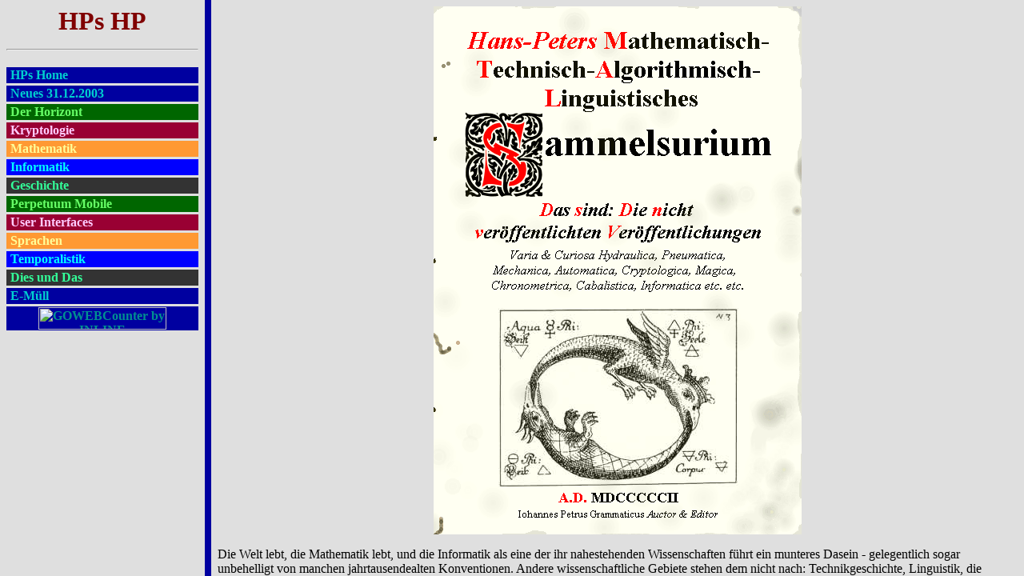

--- FILE ---
content_type: text/html
request_url: http://hp-gramatke.de/
body_size: 365
content:
<!DOCTYPE HTML PUBLIC "-//W3C//DTD HTML 4.01 Transitional//EN">
<HTML>
<HEAD>
  <!-- HP Gramatke's Sammelsuriums-frameset -->
  <TITLE>Hans-Peters mathematisch-technisch-algorithmisch-linguistisches Sammelsurium</TITLE>
  <LINK REL="SHORTCUT ICON" HREF="favicon.ico">
</HEAD>
<FRAMESET COLS="20%,8,1*" BORDER=0 frameBORDER=0 frameSPACING=0>
  <FRAME SRC="frame2.htm" NAME="Menu">
  <FRAME SRC="frame3.htm" SCROLLING="No" NORESIZE NAME="vertical_bar">
  <FRAME SRC="frame1.htm" NAME="view_area">
</FRAMESET>

<NOFRAMES>
<BODY>
<P>
</BODY></NOFRAMES></HTML>



--- FILE ---
content_type: text/html
request_url: http://hp-gramatke.de/frame2.htm
body_size: 745
content:
<!DOCTYPE HTML PUBLIC "-//W3C//DTD HTML 4.01 Transitional//EN">
<HTML>
<HEAD>
  <LINK REL=StyleSheet type="text/css" HREF="hpg.css">
</HEAD>
<BODY>
<H1 ALIGN=Center>
  HPs HP 
    <HR>
</H1>
<P>
<TABLE BORDER="0" CELLSPACING="0" CELLPADDING="1" WIDTH="100%">
  <TR class="m">
    <TD><A class="m" HREF="frame1.htm" TARGET="view_area">&nbsp;HPs&nbsp;Home&nbsp;</A></TD>
  </TR>
  <TR>
    <TD><IMG SRC="pictures/std/d.gif" WIDTH="5" HEIGHT="1"></TD>
  </TR>
  <TR class="m">
    <TD><A CLASS="m" HREF="home/german/news.htm" TARGET="view_area">&nbsp;Neues&nbsp;31.12.2003&nbsp;</A></TD>
  </TR>
  <TR>
    <TD><IMG SRC="pictures/std/d.gif" WIDTH="5" HEIGHT="1"></TD>
  </TR>
  <TR class="m1">
    <TD><A CLASS="m1" HREF="home/index.htm" TARGET="_top">&nbsp;Der&nbsp;Horizont&nbsp;</A></TD>
  </TR>
  <TR>
    <TD><IMG SRC="pictures/std/d.gif" WIDTH="5" HEIGHT="1"></TD>
  </TR>
  <TR class="m2">
    <TD><A class="m2" HREF="crypto/index.htm" TARGET="_top">&nbsp;Kryptologie&nbsp;</A></TD>
  </TR>
  <TR>
    <TD><IMG SRC="pictures/std/d.gif" WIDTH="5" HEIGHT="1"></TD>
  </TR>
  <TR class="m4">
    <TD><A class="m4" HREF="math/index.htm" TARGET="_top">&nbsp;Mathematik&nbsp;</A></TD>
  </TR>
  <TR>
    <TD><IMG SRC="pictures/std/d.gif" WIDTH="5" HEIGHT="1"></TD>
  </TR>
  <TR class="m3">
    <TD><A class="m3" HREF="info/index.htm" TARGET="_top">&nbsp;Informatik&nbsp;</A></TD>
  </TR>
  <TR>
    <TD><IMG SRC="pictures/std/d.gif" WIDTH="5" HEIGHT="1"></TD>
  </TR>
  <TR class="m5">
    <TD><A class="m5" HREF="history/index.htm" TARGET="_top">&nbsp;Geschichte&nbsp;</A></TD>
  </TR>
  <TR>
    <TD><IMG SRC="pictures/std/d.gif" WIDTH="5" HEIGHT="1"></TD>
  </TR>
  <TR class="m1">
    <TD><A CLASS="m1" HREF="perpetuum/index.htm" TARGET="_top">&nbsp;Perpetuum&nbsp;Mobile&nbsp;</A></TD>
  </TR>
  <TR>
    <TD><IMG SRC="pictures/std/d.gif" WIDTH="5" HEIGHT="1"></TD>
  </TR>
  <TR class="m2">
    <TD><A class="m2" HREF="hmi/index.htm" TARGET="_top">&nbsp;User
      Interfaces&nbsp;</A></TD>
  </TR>
  <TR>
    <TD><IMG SRC="pictures/std/d.gif" WIDTH="5" HEIGHT="1"></TD>
  </TR>
  <TR class="m4">
    <TD><A class="m4" HREF="language/index.htm" TARGET="_top">&nbsp;Sprachen&nbsp;</A></TD>
  </TR>
  <TR>
    <TD><IMG SRC="pictures/std/d.gif" WIDTH="5" HEIGHT="1"></TD>
  </TR>
  <TR class="m3">
    <TD><A class="m3" HREF="time/index.htm" TARGET="_top">&nbsp;Temporalistik&nbsp;</A></TD>
  </TR>
  <TR>
    <TD><IMG SRC="pictures/std/d.gif" WIDTH="5" HEIGHT="1"></TD>
  </TR>
  <TR class="m5">
    <TD><A class="m5" HREF="misc/index.htm" TARGET="_top">&nbsp;Dies und
      Das&nbsp;</A></TD>
  </TR>
  <TR>
    <TD><IMG SRC="pictures/std/d.gif" WIDTH="5" HEIGHT="1"></TD>
  </TR>
  <TR class="m">
    <TD><A class="m" HREF="mailto:hp@hp-gramatke.de?subject=Homepage" TARGET="_top">&nbsp;E-M&uuml;ll&nbsp;</A></TD>
  </TR>
  <TR>
    <TD><IMG SRC="pictures/std/d.gif" WIDTH="5" HEIGHT="1"></TD>
  </TR>
  <TR class="m">
    <TD ALIGN="center"><A HREF="http://www.webcounter.goweb.de" TARGET="_blank"><IMG
	  SRC="http://webcounter.goweb.de/21102.GIF" ALT="GOWEBCounter by INLINE" BORDER="0"
	  VSPACE="0" WIDTH="160" HEIGHT="28"></A></TD>
  </TR>
</TABLE>
</BODY></HTML>


--- FILE ---
content_type: text/html
request_url: http://hp-gramatke.de/frame3.htm
body_size: 161
content:
<!DOCTYPE HTML PUBLIC "-//W3C//DTD HTML 4.01 Transitional//EN">
<HTML>
<HEAD>
  <!-- Created with AOLpress/2.0 -->
</HEAD>
<BODY BGCOLOR="#0000a0">
<P>
</BODY></HTML>


--- FILE ---
content_type: text/html
request_url: http://hp-gramatke.de/frame1.htm
body_size: 2854
content:
<!DOCTYPE HTML PUBLIC "-//W3C//DTD HTML 4.01 Transitional//EN">
<HTML>
<HEAD>
  <!-- ***************************************************************** -->
  <!-- Alle Beitraege auf dieser Seite sind Originalbeitraege von        -->
  <!-- Hans-Peter Gramatke und unterliegen damit dem Urheberrecht.      -->
  <!-- ***************************************************************** -->
  <!-- Kein Inhalt darf ohne Nennung der Herkunft uebernommen werden.    -->
  <!-- Inhalte, die ich von anderen Internet-Seiten oder aus der         -->
  <!-- Literatur uebernommen habe, sind als solche deutlich gekenn-      -->
  <!-- zeichnet. Text- und Bildzitate aus anderen Quellen sind aus-      -->
  <!-- druecklich als Zitate kenntlich gemacht.                          -->
  <!-- Sollte ich unbeabsichtigt gegen bestehendes Copyright verstossen  -->
  <!-- haben, so bitte ich um Mitteilung und Genehmigung. Wird die       -->
  <!-- Genehmigung nicht erteilt, so werde ich den Inhalt, der den       -->
  <!-- Verstoss hervorrief, entfernen.                                   -->
  <!-- ***************************************************************** -->
  <!-- Alle Bilder, die nicht gekennzeichnet sind, sind meine Original-  -->
  <!-- bilder. Alle Rechte an dem Seitenlayout und der Gestaltung der    -->
  <!-- Inhalte behalte ich mir vor.                                      -->
  <!-- ***************************************************************** -->
  <META http-equiv="author" content="H.-P. Gramatke">
  <META http-equiv="copyright" content="H.-P. Gramatke">
  <META http-equiv="robots" content="INDEX,FOLLOW">
  <META http-equiv="Bulletin-Text" content="HPs Sammelsurium / Einstiegsseite">
  <META http-equiv="Bulletin-Date" content="Thu, 03-May-01 05:06:41">
  <META http-equiv="keywords" content="Sammelsurium,Mathematik,Kuriosa,Denksport,Compiler,Puzzle">
  <META http-equiv="description" content="HPs Sammelsurium / Einstiegsseite">
  <SCRIPT src="hp_menue.js" type="text/javascript">
  </SCRIPT>
  <TITLE>Der Horizont</TITLE>
  <LINK REL=StyleSheet type="text/css" HREF="hpg.css">
</HEAD>
<BODY>
<CENTER>
  <IMG SRC="pictures/std/title_de.gif" WIDTH="460" HEIGHT="660">
</CENTER>
<P>
Die Welt lebt, die Mathematik lebt, und die Informatik als eine der ihr
nahestehenden Wissenschaften f&uuml;hrt ein munteres Dasein - gelegentlich
sogar unbehelligt von manchen jahrtausendealten Konventionen. Andere
wissenschaftliche Gebiete stehen dem nicht nach: Technikgeschichte, Linguistik,
die manchmal schwierige Kunst, einfache Dinge zu benutzen, auf neudeutsch
HMI, user interface oder so genannt. Kurz, was liegt n&auml;her, als das
ganze Sammelsurium aufzuschreiben und damit zu ver&ouml;ffentlichen?
<P>
Ich stelle hier meine unvollst&auml;ndige Sammlung unvollst&auml;ndiger
nichtver&ouml;ffentlichter Ver&ouml;ffentlichungen vor. Sie sind weder
spektakul&auml;r, noch erheben sie immer Anspruch auf Originalit&auml;t.
Aber sie versuchen, den Geist des kreativen Gestaltens von Verfahren
wachzuhalten. Manch' naheliegende Aufgabenstellung f&uuml;hrt geradewegs
in die schwarzen Schl&uuml;nde der Algebra und anderer mathematischer
Widerw&auml;rtigkeiten - und die L&ouml;sung wird vergeblich gesucht.
<P>
Manche komplex anmutende Fragestellung hat eine bestechend einfache L&ouml;sung
- vorausgesetzt, die Strukturen werden gesehen. 
  <HR>
<P>
Diese Seite versammelt Dummheiten, Denksportaufgaben, offene Fragen und
gelegentliche Gedankenblitze - die auch gerne zur Diskussion gestellt sind.
<P>
<CENTER>
  <TABLE BORDER="0" CELLSPACING="0" CELLPADDING="0" ALIGN="Center">
    <TR>
      <TD COLSPAN=3><A HREF="home/index.htm" ONMOUSEOVER="img:m01.src='pictures/std/t_horiz_a.gif';"
	    ONMOUSEOUT="img:m01.src='pictures/std/t_horiz_i.gif';" TARGET="_top"><IMG
	    NAME="m01" SRC="pictures/std/t_horiz_i.gif" WIDTH="120" HEIGHT="40" BORDER="0"></A></TD>
      <TD ROWSPAN=2><A HREF="hmi/index.htm" ONMOUSEOVER="img:m03.src='pictures/std/t_hmi_a.gif';"
	    ONMOUSEOUT="img:m03.src='pictures/std/t_hmi_i.gif';" TARGET="_top"><IMG NAME="m03"
	    SRC="pictures/std/t_hmi_i.gif" WIDTH="40" HEIGHT="80" BORDER="0"></A></TD>
      <TD COLSPAN=2><A HREF="primes/index.htm" ONMOUSEOVER="img:m05.src='pictures/std/t_prime_a.gif';"
	    ONMOUSEOUT="img:m05.src='pictures/std/t_prime_i.gif';" TARGET="_top"><IMG
	    NAME="m05" SRC="pictures/std/t_prime_i.gif" WIDTH="80" HEIGHT="40" BORDER="0"></A></TD>
      <TD COLSPAN=2><A HREF="javascript:three_frames('info/frame2.htm', 'Menu', 'info/frame3.htm', 'vertical_bar', 'info/german/page0100.htm', 'view_area');"
	    ONMOUSEOVER="img:m25.src='pictures/std/t_cook_a.gif';" ONMOUSEOUT="img:m25.src='pictures/std/t_cook_i.gif';"><IMG
	    NAME="m25" SRC="pictures/std/t_cook_i.gif" WIDTH="80" HEIGHT="40" BORDER="0"></A></TD>
      <TD ROWSPAN=3><A HREF="javascript:three_frames('info/frame2.htm', 'Menu', 'info/frame3.htm', 'vertical_bar', 'info/german/page0050.htm#Quersumme', 'view_area');"
	    ONMOUSEOVER="img:m11.src='pictures/std/t_qsum_a.gif';" ONMOUSEOVER="img:m11.src='pictures/std/t_qsum_a.gif';"
	    ONMOUSEOUT="img:m11.src='pictures/std/t_qsum_i.gif';"><IMG NAME="m11" SRC="pictures/std/t_qsum_i.gif"
	    WIDTH="40" HEIGHT="120" BORDER="0"></A></TD>
      <TD ROWSPAN=2 COLSPAN=2><A HREF="javascript:three_frames('math/frame2.htm', 'Menu', 'math/frame3.htm', 'vertical_bar', 'math/german/page0020.htm', 'view_area');"
	    ONMOUSEOVER="img:m10.src='pictures/std/t_chess_a.gif';" ONMOUSEOUT="img:m10.src='pictures/std/t_chess_i.gif';"><IMG
	    NAME="m10" SRC="pictures/std/t_chess_i.gif" WIDTH="80" HEIGHT="80" BORDER="0"></A></TD>
      <TD><IMG SRC="pictures/std/d.gif" WIDTH="40" HEIGHT="40"></TD>
    </TR>
    <TR>
      <TD ROWSPAN=5><A HREF="crypto/index.htm" ONMOUSEOVER="img:m08.src='pictures/std/t_crypt_a.gif';"
	    ONMOUSEOUT="img:m08.src='pictures/std/t_crypt_i.gif';" TARGET="_top"><IMG
	    NAME="m08" SRC="pictures/std/t_crypt_i.gif" WIDTH="40" HEIGHT="200" BORDER="0"></A></TD>
      <TD ROWSPAN=3><A HREF="nihongo/index.htm" ONMOUSEOVER="img:m12.src='pictures/std/t_nihon_a.gif';"
	    ONMOUSEOUT="img:m12.src='pictures/std/t_nihon_i.gif';" TARGET="_top"><IMG
	    NAME="m12" SRC="pictures/std/t_nihon_i.gif" WIDTH="40" HEIGHT="120" BORDER="0"></A></TD>
      <TD><IMG SRC="pictures/std/d.gif" WIDTH="40" HEIGHT="40"></TD>
      <TD></TD>
      <TD></TD>
      <TD COLSPAN=2><A HREF="javascript:three_frames('home/frame2.htm', 'Menu', 'home/frame3.htm', 'vertical_bar', 'home/german/page0130.htm', 'view_area');"
	    ONMOUSEOVER="img:m09.src='pictures/std/t_papp_a.gif';" ONMOUSEOUT="img:m09.src='pictures/std/t_papp_i.gif';"><IMG
	    NAME="m09" SRC="pictures/std/t_papp_i.gif" WIDTH="80" HEIGHT="40" BORDER="0"></A></TD>
      <TD ROWSPAN=3><A HREF="language/index.htm" ONMOUSEOVER="img:m04.src='pictures/std/t_lang_a.gif';"
	    ONMOUSEOUT="img:m04.src='pictures/std/t_lang_i.gif';" TARGET="_top"><IMG
	    NAME="m04" SRC="pictures/std/t_lang_i.gif" WIDTH="40" HEIGHT="120" BORDER="0"></A></TD>
    </TR>
    <TR>
      <TD COLSPAN=4><A HREF="javascript:three_frames('math/frame2.htm', 'Menu', 'math/frame3.htm', 'vertical_bar', 'math/german/page0030.htm', 'view_area');"
	    ONMOUSEOVER="img:m07.src='pictures/std/t_zerl_a.gif';" ONMOUSEOUT="img:m07.src='pictures/std/t_zerl_i.gif';"><IMG
	    NAME="m07" SRC="pictures/std/t_zerl_i.gif" WIDTH="160" HEIGHT="40" BORDER="0"></A></TD>
      <TD><P ALIGN=Right>
	<A HREF="http://hp-gramatke.net/index.htm" TARGET="_top" ONMOUSEOVER="img:m126.src='pictures/std/t_gotouk_a.gif';"
	    ONMOUSEOUT="img:m126.src='pictures/std/t_gotouk_i.gif';"><IMG NAME="m126"
	    SRC="pictures/std/t_gotouk_i.gif" WIDTH="40" HEIGHT="40" BORDER="0"></A></TD>
      <TD><IMG SRC="pictures/std/d.gif" WIDTH="40" HEIGHT="40"></TD>
      <TD COLSPAN=2><A HREF="javascript:three_frames('language/frame2.htm', 'Menu', 'language/frame3.htm', 'vertical_bar', 'language/german/page0030.htm', 'view_area');"
	    ONMOUSEOVER="img:m26.src='pictures/std/t_scr_a.gif';" ONMOUSEOUT="img:m26.src='pictures/std/t_scr_i.gif';"><IMG
	    NAME="m26" SRC="pictures/std/t_scr_i.gif" WIDTH="80" HEIGHT="40" BORDER="0"></A></TD>
    </TR>
    <TR>
      <TD ROWSPAN=2><A HREF="javascript:three_frames('math/frame2.htm', 'Menu', 'math/frame3.htm', 'vertical_bar', 'math/german/page0200.htm', 'view_area');"
	    ONMOUSEOVER="img:m21.src='pictures/std/t_cornu_a.gif';" ONMOUSEOUT="img:m21.src='pictures/std/t_cornu_i.gif';"><IMG
	    NAME="m21" SRC="pictures/std/t_cornu_i.gif" WIDTH="40" HEIGHT="80" BORDER="0"></A></TD>
      <TD COLSPAN=3><A HREF="javascript:three_frames('misc/frame2.htm', 'Menu', 'misc/frame3.htm', 'vertical_bar', 'misc/german/page0220.htm', 'view_area');"
	    ONMOUSEOVER="img:m23.src='pictures/std/t_lies_a.gif';" ONMOUSEOUT="img:m23.src='pictures/std/t_lies_i.gif';"><IMG
	    NAME="m23" SRC="pictures/std/t_lies_i.gif" WIDTH="120" HEIGHT="40" BORDER="0"></A></TD>
      <TD ROWSPAN=5><A HREF="time/index.htm" ONMOUSEOVER="img:m06.src='pictures/std/t_temp_a.gif';"
	    ONMOUSEOUT="img:m06.src='pictures/std/t_temp_i.gif';" TARGET="_top"><IMG
	    NAME="m06" SRC="pictures/std/t_temp_i.gif" WIDTH="40" HEIGHT="200" BORDER="0"></A></TD>
      <TD ROWSPAN=2 COLSPAN=4><A HREF="perpetuum/index.htm" ONMOUSEOVER="img:m02.src='pictures/std/t_perp_a.gif';"
	    ONMOUSEOUT="img:m02.src='pictures/std/t_perp_i.gif';" TARGET="_top"><IMG
	    NAME="m02" SRC="pictures/std/t_perp_i.gif" WIDTH="160" HEIGHT="80" BORDER="0"></A></TD>
    </TR>
    <TR>
      <TD></TD>
      <TD COLSPAN=3><A HREF="javascript:three_frames('hmi/frame2.htm', 'Menu', 'hmi/frame3.htm', 'vertical_bar', 'hmi/german/page0200.htm', 'view_area');"
	    ONMOUSEOVER="img:m28.src='pictures/std/t_screen_a.gif';" ONMOUSEOUT="img:m28.src='pictures/std/t_screen_i.gif';"><IMG
	    NAME="m28" SRC="pictures/std/t_screen_i.gif" WIDTH="120" HEIGHT="40" BORDER="0"></A></TD>
      <TD ROWSPAN=2><A HREF="javascript:three_frames('misc/frame2.htm', 'Menu', 'misc/frame3.htm', 'vertical_bar', 'misc/german/page0080.htm', 'view_area');"
	    ONMOUSEOVER="img:m18.src='pictures/std/t_eins_a.gif';" ONMOUSEOUT="img:m18.src='pictures/std/t_eins_i.gif';"><IMG
	    NAME="m18" SRC="pictures/std/t_eins_i.gif" WIDTH="40" HEIGHT="80" BORDER="0"></A></TD>
    </TR>
    <TR>
      <TD COLSPAN=5><A HREF="javascript:three_frames('language/frame2.htm', 'Menu', 'language/frame3.htm', 'vertical_bar', 'language/german/page0020.htm', 'view_area');"
	    ONMOUSEOVER="img:m15.src='pictures/std/t_fonts_a.gif';" ONMOUSEOUT="img:m15.src='pictures/std/t_fonts_i.gif';"><IMG
	    NAME="m15" SRC="pictures/std/t_fonts_i.gif" WIDTH="200" HEIGHT="40" BORDER="0"></A></TD>
      <TD ROWSPAN=2 COLSPAN=2><A HREF="javascript:three_frames('time/frame2.htm', 'Menu', 'time/frame3.htm', 'vertical_bar', 'time/german/page0600.htm', 'view_area');"
	    ONMOUSEOVER="img:m22.src='pictures/std/t_calend_a.gif';" ONMOUSEOUT="img:m22.src='pictures/std/t_calend_i.gif';"><IMG
	    NAME="m22" SRC="pictures/std/t_calend_i.gif" WIDTH="80" HEIGHT="80" BORDER="0"></A></TD>
      <TD ROWSPAN=3><A HREF="javascript:three_frames('info/frame2.htm', 'Menu', 'info/frame3.htm', 'vertical_bar', 'info/german/page0050.htm#Spigot', 'view_area');"
	    ONMOUSEOVER="img:m19.src='pictures/std/t_spigot_a.gif';" ONMOUSEOUT="img:m19.src='pictures/std/t_spigot_i.gif';"><IMG
	    NAME="m19" SRC="pictures/std/t_spigot_i.gif" WIDTH="40" HEIGHT="120" BORDER="0"></A></TD>
      <TD><IMG SRC="pictures/std/d.gif" WIDTH="40" HEIGHT="40"></TD>
    </TR>
    <TR>
      <TD ROWSPAN=2 COLSPAN=2><A HREF="magic_sq/index.htm" ONMOUSEOVER="img:m13.src='pictures/std/t_magsq_a.gif';"
	    ONMOUSEOUT="img:m13.src='pictures/std/t_magsq_i.gif';" TARGET="_top"><IMG
	    NAME="m13" SRC="pictures/std/t_magsq_i.gif" WIDTH="80" HEIGHT="80" BORDER="0"></A></TD>
      <TD COLSPAN=4><A HREF="javascript:three_frames('hmi/frame2.htm', 'Menu', 'hmi/frame3.htm', 'vertical_bar', 'hmi/german/page0500.htm', 'view_area');"
	    ONMOUSEOVER="img:m17.src='pictures/std/t_schreck_a.gif';" ONMOUSEOUT="img:m17.src='pictures/std/t_schreck_i.gif';"><IMG
	    NAME="m17" SRC="pictures/std/t_schreck_i.gif" WIDTH="160" HEIGHT="40" BORDER="0"></A></TD>
      <TD ROWSPAN=2 COLSPAN=2><A HREF="javascript:three_frames('info/frame2.htm', 'Menu', 'info/frame3.htm', 'vertical_bar', 'info/german/page0050.htm#Rekursion', 'view_area');"
	    ONMOUSEOVER="img:m16.src='pictures/std/t_rek_a.gif';" ONMOUSEOUT="img:m16.src='pictures/std/t_rek_i.gif';"><IMG
	    NAME="m16" SRC="pictures/std/t_rek_i.gif" WIDTH="80" HEIGHT="80" BORDER="0"></A></TD>
    </TR>
    <TR>
      <TD COLSPAN=4><A HREF="compiler/index.htm" ONMOUSEOVER="img:m14.src='pictures/std/t_compi_a.gif';"
	    ONMOUSEOUT="img:m14.src='pictures/std/t_compi_i.gif';" TARGET="_top"><IMG
	    NAME="m14" SRC="pictures/std/t_compi_i.gif" WIDTH="160" HEIGHT="40" BORDER="0"></A></TD>
      <TD COLSPAN=2><A HREF="javascript:three_frames('home/frame2.htm', 'Menu', 'home/frame3.htm', 'vertical_bar', 'home/german/page0100.htm', 'view_area');"
	    ONMOUSEOVER="img:m20.src='pictures/std/t_zeug_a.gif';" ONMOUSEOUT="img:m20.src='pictures/std/t_zeug_i.gif';"><IMG
	    NAME="m20" SRC="pictures/std/t_zeug_i.gif" WIDTH="80" HEIGHT="40" BORDER="0"></A></TD>
    </TR>
  </TABLE>
</CENTER>
<P>
  <HR>
</BODY></HTML>


--- FILE ---
content_type: text/css
request_url: http://hp-gramatke.de/hpg.css
body_size: 808
content:
/* Style Sheet fuer HPs HP  */
/* Level 0 / Indexseite     */
/* Stand: 13.07.2003        */

body {background-color:#dfdfdf;}

h1 {color:#800000;font-style:bold;}
h2 {color:#004040;font-style:bold;}
h3 {color:#004040;font-style:bold;}
h4 {color:#004040;font-style:bold;}

p {color:#000000;}

a:link    {color:#009090;font-weight:bold;text-decoration:none;}
a:visited {color:#009090;font-weight:bold;text-decoration:none;}
a:active  {color:#00cfcf;font-weight:bold;text-decoration:none;}
a:hover   {color:#00cfcf;font-weight:bold;text-decoration:none;}

a.t:link    {color:#80ffff;font-weight:bold;}
a.t:visited {color:#00ff40;font-weight:bold;}
a.t:active  {color:#00ff40;font-weight:bold;}
a.t:hover   {color:#00ff40;font-weight:bold;}

a.th:link    {color:#00d0d0;font-weight:bold;}
a.th:visited {color:#00d0d0;font-weight:bold;}
a.th:active  {color:#80ffff;font-weight:bold;}
a.th:hover   {color:#80ffff;font-weight:bold;}

a.m:link    {color:#00cfcf;background-color:#0000a0;font-weight:bold;text-decoration:none;}
a.m:visited {color:#00cfcf;background-color:#0000a0;font-weight:bold;text-decoration:none;}
a.m:active  {color:#ffffff;background-color:#0000a0;font-weight:bold;text-decoration:none;}
a.m:hover   {color:#ffffff;background-color:#0000a0;font-weight:bold;text-decoration:none;}
tr.m        {background-color:#0000a0;}

a.m1:link    {color:#66ff66;background-color:#006600;font-weight:bold;text-decoration:none;}
a.m1:visited {color:#66ff66;background-color:#006600;font-weight:bold;text-decoration:none;}
a.m1:active  {color:#ccffff;background-color:#006600;font-weight:bold;text-decoration:none;}
a.m1:hover   {color:#ccffff;background-color:#006600;font-weight:bold;text-decoration:none;}
tr.m1        {background-color:#006600;}

a.m2:link    {color:#ffccff;background-color:#990033;font-weight:bold;text-decoration:none;}
a.m2:visited {color:#ffccff;background-color:#990033;font-weight:bold;text-decoration:none;}
a.m2:active  {color:#ffffff;background-color:#990033;font-weight:bold;text-decoration:none;}
a.m2:hover   {color:#ffffff;background-color:#990033;font-weight:bold;text-decoration:none;}
tr.m2        {background-color:#990033;}

a.m3:link    {color:#00ffff;background-color:#0000ff;font-weight:bold;text-decoration:none;}
a.m3:visited {color:#00ffff;background-color:#0000ff;font-weight:bold;text-decoration:none;}
a.m3:active  {color:#ccffff;background-color:#0000ff;font-weight:bold;text-decoration:none;}
a.m3:hover   {color:#ccffff;background-color:#0000ff;font-weight:bold;text-decoration:none;}
tr.m3        {background-color:#0000ff;}

a.m4:link    {color:#FFFF99;background-color:#FF9933;font-weight:bold;text-decoration:none;}
a.m4:visited {color:#FFFF99;background-color:#FF9933;font-weight:bold;text-decoration:none;}
a.m4:active  {color:#FFFFff;background-color:#FF9933;font-weight:bold;text-decoration:none;}
a.m4:hover   {color:#FFFFff;background-color:#FF9933;font-weight:bold;text-decoration:none;}
tr.m4        {background-color:#ff9933;}

a.m5:link    {color:#33ff99;background-color:#333333;font-weight:bold;text-decoration:none;}
a.m5:visited {color:#33ff99;background-color:#333333;font-weight:bold;text-decoration:none;}
a.m5:active  {color:#ccffff;background-color:#333333;font-weight:bold;text-decoration:none;}
a.m5:hover   {color:#ccffff;background-color:#333333;font-weight:bold;text-decoration:none;}
tr.m5        {background-color:#333333;}

td {color:#000000;}
td.frame {background-color:#000000;}
td.content {background-color:#2f2f2f;}
th {color:#000000;background-color:c0c8c8}
th.lex1 {color:#000000;background-color:c0c8c8;font-style:bold;font-size:28pt;}
th.lex2 {color:#000000;background-color:d0d8d8;font-style:bold;font-size:28pt;}
td.story {background-image:url(pictures/std/story.gif);}
td.jt {background-color:#ffffff;}
td.jh1 {background-color:#ffffa0;}
td.jh2 {background-color:#a1ffff;}
td.jh3 {background-color:#ffa0a0;}
th.jt {color:#000000;background-color:#ffffff;}
th.jh1 {color:#000000;background-color:#ffffa0;}
th.jh2 {color:#000000;background-color:#a1ffff;}
th.jh3 {color:#000000;background-color:#ffa0a0;}
td.formula{border : 2px solid Red;}
td.corner {background-image:url(pictures/std/lu_.gif);}
th.corner {background-color:#dfdfdf;background-image:url(pictures/std/lu_.gif);}

ul {color:#000000;}
ol {color:#000000;}

td.cited {color:#ffffff;font-size:80%;background-color:#3f3f3f;}
p.cited {color:#ffffff;background-color:#3f3f3f;}
ul.cited {color:#ffffff;background-color:#3f3f3f;}
ol.cited {color:#ffffff;background-color:#3f3f3f;}
li.cited {color:#ffffff;background-color:#3f3f3f;}

/* EOF hpg_L0.css */


--- FILE ---
content_type: text/css
request_url: http://hp-gramatke.de/hpg.css
body_size: 808
content:
/* Style Sheet fuer HPs HP  */
/* Level 0 / Indexseite     */
/* Stand: 13.07.2003        */

body {background-color:#dfdfdf;}

h1 {color:#800000;font-style:bold;}
h2 {color:#004040;font-style:bold;}
h3 {color:#004040;font-style:bold;}
h4 {color:#004040;font-style:bold;}

p {color:#000000;}

a:link    {color:#009090;font-weight:bold;text-decoration:none;}
a:visited {color:#009090;font-weight:bold;text-decoration:none;}
a:active  {color:#00cfcf;font-weight:bold;text-decoration:none;}
a:hover   {color:#00cfcf;font-weight:bold;text-decoration:none;}

a.t:link    {color:#80ffff;font-weight:bold;}
a.t:visited {color:#00ff40;font-weight:bold;}
a.t:active  {color:#00ff40;font-weight:bold;}
a.t:hover   {color:#00ff40;font-weight:bold;}

a.th:link    {color:#00d0d0;font-weight:bold;}
a.th:visited {color:#00d0d0;font-weight:bold;}
a.th:active  {color:#80ffff;font-weight:bold;}
a.th:hover   {color:#80ffff;font-weight:bold;}

a.m:link    {color:#00cfcf;background-color:#0000a0;font-weight:bold;text-decoration:none;}
a.m:visited {color:#00cfcf;background-color:#0000a0;font-weight:bold;text-decoration:none;}
a.m:active  {color:#ffffff;background-color:#0000a0;font-weight:bold;text-decoration:none;}
a.m:hover   {color:#ffffff;background-color:#0000a0;font-weight:bold;text-decoration:none;}
tr.m        {background-color:#0000a0;}

a.m1:link    {color:#66ff66;background-color:#006600;font-weight:bold;text-decoration:none;}
a.m1:visited {color:#66ff66;background-color:#006600;font-weight:bold;text-decoration:none;}
a.m1:active  {color:#ccffff;background-color:#006600;font-weight:bold;text-decoration:none;}
a.m1:hover   {color:#ccffff;background-color:#006600;font-weight:bold;text-decoration:none;}
tr.m1        {background-color:#006600;}

a.m2:link    {color:#ffccff;background-color:#990033;font-weight:bold;text-decoration:none;}
a.m2:visited {color:#ffccff;background-color:#990033;font-weight:bold;text-decoration:none;}
a.m2:active  {color:#ffffff;background-color:#990033;font-weight:bold;text-decoration:none;}
a.m2:hover   {color:#ffffff;background-color:#990033;font-weight:bold;text-decoration:none;}
tr.m2        {background-color:#990033;}

a.m3:link    {color:#00ffff;background-color:#0000ff;font-weight:bold;text-decoration:none;}
a.m3:visited {color:#00ffff;background-color:#0000ff;font-weight:bold;text-decoration:none;}
a.m3:active  {color:#ccffff;background-color:#0000ff;font-weight:bold;text-decoration:none;}
a.m3:hover   {color:#ccffff;background-color:#0000ff;font-weight:bold;text-decoration:none;}
tr.m3        {background-color:#0000ff;}

a.m4:link    {color:#FFFF99;background-color:#FF9933;font-weight:bold;text-decoration:none;}
a.m4:visited {color:#FFFF99;background-color:#FF9933;font-weight:bold;text-decoration:none;}
a.m4:active  {color:#FFFFff;background-color:#FF9933;font-weight:bold;text-decoration:none;}
a.m4:hover   {color:#FFFFff;background-color:#FF9933;font-weight:bold;text-decoration:none;}
tr.m4        {background-color:#ff9933;}

a.m5:link    {color:#33ff99;background-color:#333333;font-weight:bold;text-decoration:none;}
a.m5:visited {color:#33ff99;background-color:#333333;font-weight:bold;text-decoration:none;}
a.m5:active  {color:#ccffff;background-color:#333333;font-weight:bold;text-decoration:none;}
a.m5:hover   {color:#ccffff;background-color:#333333;font-weight:bold;text-decoration:none;}
tr.m5        {background-color:#333333;}

td {color:#000000;}
td.frame {background-color:#000000;}
td.content {background-color:#2f2f2f;}
th {color:#000000;background-color:c0c8c8}
th.lex1 {color:#000000;background-color:c0c8c8;font-style:bold;font-size:28pt;}
th.lex2 {color:#000000;background-color:d0d8d8;font-style:bold;font-size:28pt;}
td.story {background-image:url(pictures/std/story.gif);}
td.jt {background-color:#ffffff;}
td.jh1 {background-color:#ffffa0;}
td.jh2 {background-color:#a1ffff;}
td.jh3 {background-color:#ffa0a0;}
th.jt {color:#000000;background-color:#ffffff;}
th.jh1 {color:#000000;background-color:#ffffa0;}
th.jh2 {color:#000000;background-color:#a1ffff;}
th.jh3 {color:#000000;background-color:#ffa0a0;}
td.formula{border : 2px solid Red;}
td.corner {background-image:url(pictures/std/lu_.gif);}
th.corner {background-color:#dfdfdf;background-image:url(pictures/std/lu_.gif);}

ul {color:#000000;}
ol {color:#000000;}

td.cited {color:#ffffff;font-size:80%;background-color:#3f3f3f;}
p.cited {color:#ffffff;background-color:#3f3f3f;}
ul.cited {color:#ffffff;background-color:#3f3f3f;}
ol.cited {color:#ffffff;background-color:#3f3f3f;}
li.cited {color:#ffffff;background-color:#3f3f3f;}

/* EOF hpg_L0.css */


--- FILE ---
content_type: application/javascript
request_url: http://hp-gramatke.de/hp_menue.js
body_size: 1809
content:
/*====================================================================*/
/* File  hp_menue.js                                                  */
/* Stand 12.02.2003                                                   */
/*====================================================================*/

/*--------------------------------------------------------------------*/
/* Globale Variable                                                   */
/*--------------------------------------------------------------------*/
var nummer  = 0;     // Label-Nr. fuer Sprung nach oben
var img_o   = '';    // Pfeil-image aktiv
var img_n   = '';    // Pfeil-image inaktiv
var name = '';       // Teilnehmername fuer Mail
var domain = '';     // Domain-Name fuer Mail
var alt_top = '';    // Alternativ-Text für Sprung nach oben
var img_nr  = 0;     // Zaehler fuer Bild-Referenzen

/*--------------------------------------------------------------------*/
/* Initialisiere globale Variable                                     */
/* Stand 08.01.2003                                                   */
/*--------------------------------------------------------------------*/
function init_page(level)
  {
  nummer = 0;
  if (0==level)
    {
    img_o ='../pictures/std/gotop2.gif'; 
    img_n ='../pictures/std/gotop1.gif';
    }
  else
    {
    img_o ='../../pictures/std/gotop2.gif'; 
    img_n ='../../pictures/std/gotop1.gif';
    }
  name = 'hp';
  domain = 'hp-gramatke.de';
  alt_top = 'nach oben';
  img_nr = 1000;
  } // END init_page

/*--------------------------------------------------------------------*/
/* Erzeuge Ruecksprungpfeil mit Mouseovereffekt und automatischer     */
/* Generierung der lokalen IMG-Variablen                              */
/* Stand 16.12.2002                                                   */
/*--------------------------------------------------------------------*/
function go_top()
  {
  var jmp_no = 'top_';
  nummer++;
  jmp_no += String(nummer);
  document.write(
    '<A HREF=\"#top_of_page\" OnMouseOver=\"img:' + jmp_no + '.src=\'' + img_o +'\';\"' +
    'OnMouseOut=\"img:' + jmp_no + '.src=\'' + img_n + '\';\">' + 
    '<IMG NAME=\"' + jmp_no + '\" WIDTH=\"24\" HEIGHT=\"32\" ' +
    'BORDER=\"0\" ALT=\"" + alt_top + "\" SRC=\"' + img_n + '\"></A>');
  } // END go_top()


/*--------------------------------------------------------------------*/
/* Zeige Lexikoneintrag in separatem Fenster fester Groesse           */
/* Stand 20.01.2003                                                   */
/*--------------------------------------------------------------------*/
function ShowItem(filenam)
  {
   LexFenster =
   window.open("../../lexikon/" + filenam, "LexFenster", 
     "scrollbars=yes,width=600,height=200,hotkeys=no");
   LexFenster.focus();
  }  // END ShowItem()

/*--------------------------------------------------------------------*/
/* Zeige Text in separatem Fenster einstellbarer Groesse              */
/* Stand 20.01.2003                                                   */
/*--------------------------------------------------------------------*/
function ShowText(filenam, _w, _h)
  {
   LexFenster =
   window.open(filenam, "LexFenster", 
     "scrollbars=yes,width=" + _w + "height=" + _h + ",hotkeys=no");
   LexFenster.focus();
  }  // END ShowText()

/*--------------------------------------------------------------------*/
/* Zeige Maileintrag mit Subject und freien Bezug                     */
/* Stand 03.06.2002                                                   */
/*--------------------------------------------------------------------*/
function ShowMail(subject,mail_text)
  {
  if('' == mail_text)
    {
    document.write('<A HREF=\"mailto:' + name + '@' + domain + 
      '?subject=' + subject + '\">' +
      name + '@' + domain + '</A>');
    }
  else
    {
    document.write('<A HREF=\"mailto:' + name + '@' + domain + 
      '?subject=' + subject + '\">' +
      mail_text + '</A>');
    }
  }  // END ShowMail()

/*--------------------------------------------------------------------*/
/* Zeige Maileintrag mit Subject und freien Bezug (fuer Menuepunkt)   */
/* Stand 03.06.2002                                                   */
/*--------------------------------------------------------------------*/
function Show_M_Mail(subject,mail_text)
  {
  if('' == mail_text)
    {
    document.write('<A class=\"m\" HREF=\"mailto:' + name + '@' + domain + 
      '?subject=' + subject + '\">&nbsp;' +
      name + '@' + domain + '&nbsp;</A>');
    }
  else
    {
    document.write('<A class=\"m\" HREF=\"mailto:' + name + '@' + domain + 
      '?subject=' + subject + '\">&nbsp;' +
      mail_text + '&nbsp;</A>');
    }
  }  // END Show_M_Mail()

/*--------------------------------------------------------------------*/
/* Sprung auf eine URL des Subnetzes mit 3 Frames                     */
/* Stand 16.12.2002                                                   */
/*--------------------------------------------------------------------*/
function three_frames(URI1,F1,URI2,F2,URI3,F3)
{
Frame1 = eval("parent." + F1);
Frame2 = eval("parent." + F2);
Frame3 = eval("parent." + F3);
Frame1.location.href= URI1;
Frame2.location.href= URI2;
Frame3.location.href= URI3;
}


/*--------------------------------------------------------------------*/
/* Tastenaggregat fuer Ein-/ausschalten                               */
/* Stand 26.01.2003                                                   */
/*--------------------------------------------------------------------*/
function push_button(_anchor, _image_name, _ani, _static)
{
img_nr++;
document.write("<TABLE BORDER=\"0\" CELLSPACING=\"0\" CELLPADDING=\"0\">\n");
document.write("<TR><TD><A HREF=\"#" + _anchor + "\"" + 
  "OnMouseOver=\"img:sw_on" + img_nr + ".src=\'../../pictures/std/on_1.gif\';\" " +
  "OnMouseOut=\"img:sw_on" + img_nr + ".src=\'../../pictures/std/on_0.gif\';\" " +
  "ONCLICK=\"javascript:document." + _image_name + 
    ".src=\'../../pictures/perpet/" + _ani + "\'\">" + 
    "<IMG NAME=\"sw_on" + img_nr + "\" SRC=\"../../pictures/std/on_0.gif\""+
    " WIDTH=\"47\" HEIGHT=\"32\" BORDER=\"0\" ALT=\"einschalten\"></A></TD></TR>\n");
document.write("<TR><TD><A HREF=\"#" + _anchor + "\"" +
  "OnMouseOver=\"img:sw_off" + img_nr + ".src=\'../../pictures/std/off_1.gif\';\" " +
  "OnMouseOut=\"img:sw_off" + img_nr + ".src=\'../../pictures/std/off_0.gif\';\" " +
  "ONCLICK=\"javascript:document." + _image_name + 
    ".src=\'../../pictures/perpet/" + _static + "\'\">" +
    "<IMG NAME=\"sw_off" + img_nr + "\" SRC=\"../../pictures/std/off_0.gif\"" +
    " WIDTH=\"47\" HEIGHT=\"32\" BORDER=\"0\" ALT=\"ausschalten\"></A></TD></TR>\n");
document.write("</TABLE>\n");
} // END push_button()


/**********************************************************************/
/* Funktion:  formula_start()                                         */
/* Stand:     11.09.2003                                              */
/* Parameter:                                                         */
/*            _border        Rahmenbreite des Formelkastens           */
/*            _bordercoloer  Farbe des Rahmens                        */
/**********************************************************************/
function formula_start(_border, _bordercolor)
{
document.write("<TABLE BORDER=\"0\" CELLSPACING=\"0\" " +
  "CELLPADDING=\"" + _border + "\" BGCOLOR=\"" + _bordercolor + "\">\n" +
  "  <TR>\n    <TD><TABLE BORDER=\"0\" CELLSPACING=\"0\"" +
  " CELLPADDING=\"4\" BGCOLOR=\"#dfdfdf\">\n"+
  "	<TR>\n	  <TD>\n");
} // End formula_start()


/**********************************************************************/
/* Funktion:  formula_end()                                           */
/* Stand:     12.04.2004                                              */
/* Parameter: -                                                       */
/**********************************************************************/
function formula_end()
{
document.write("</TD></TR>\n      </TABLE>\n    </TD></TR>\n</TABLE>\n");
} // End formula_end()


// --- EOF hp_menue.js

